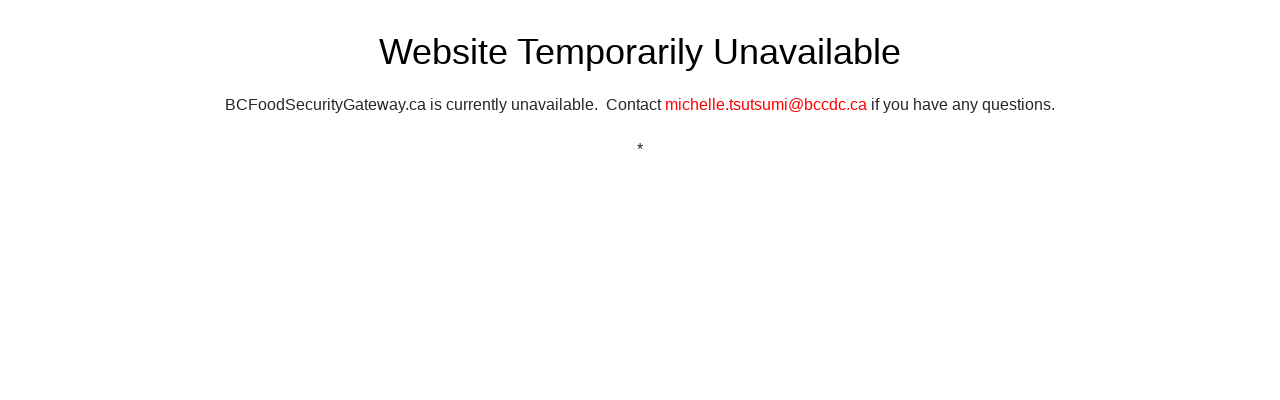

--- FILE ---
content_type: text/html; charset=UTF-8
request_url: https://bcfoodsecuritygateway.ca/in-the-news/court-battle-begins-over-aquadvantage-salmon-worlds-first-genetically-modified-food-animal/
body_size: 1138
content:
<!DOCTYPE html>
<html class="sp-html 
			sp-seedprod sp-h-full" lang="en-US">
<head>
							

		


<!-- Open Graph -->
<meta property="og:url" content="https://bcfoodsecuritygateway.ca/in-the-news/court-battle-begins-over-aquadvantage-salmon-worlds-first-genetically-modified-food-animal/" />
<meta property="og:type" content="website" />
						
<!-- Twitter Card -->
<meta name="twitter:card" content="summary" />
						
			<meta charset="UTF-8">
<meta name="viewport" content="width=device-width, initial-scale=1.0">
<!-- Default CSS -->
<link rel='stylesheet' id='seedprod-css-css'  href='https://bcfoodsecuritygateway.ca/wp-content/plugins/coming-soon/public/css/tailwind.min.css?ver=6.19.4' type='text/css' media='all' /> <link rel='stylesheet' id='seedprod-fontawesome-css'  href='https://bcfoodsecuritygateway.ca/wp-content/plugins/coming-soon/public/fontawesome/css/all.min.css?ver=6.19.4' type='text/css' media='all' /> 
	
	
	
	
	
	

	
	

	
<!-- Global Styles -->
<style>
	#sp-page{color:#272727} #sp-page .sp-header-tag-h1,#sp-page .sp-header-tag-h2,#sp-page .sp-header-tag-h3,#sp-page .sp-header-tag-h4,#sp-page .sp-header-tag-h5,#sp-page .sp-header-tag-h6{color:#000000}#sp-page h1,#sp-page h2,#sp-page h3,#sp-page h4,#sp-page h5,#sp-page h6{color:#000000; font-family:'Helvetica Neue', Arial, sans-serif;font-weight:400;font-style:normal} #sp-page a{color:#FF0000} #sp-page a:hover{color:#cc0000}#sp-page .btn{background-color:#000000}body{background-color:#FFFFFF !important; background-image:;}
	
	
	@media only screen and (max-width: 480px) {
					 .sp-headline-block-sq464i,   #sp-sq464i,   #sq464i {text-align:center !important;} .sp-text-wrapper-ythlvi,   #sp-ythlvi,   #ythlvi {text-align:left !important;}		
			}

	@media only screen and (min-width: 481px) and (max-width: 1024px) {
					 .sp-headline-block-sq464i,   #sp-sq464i,   #sq464i {text-align:center !important;} .sp-text-wrapper-ythlvi,   #sp-ythlvi,   #ythlvi {text-align:left !important;}		
			}

	@media only screen and (min-width: 1024px) {
			}

	

	</style>

<!-- JS -->
<script>
</script>
	
	
	
		<script src="https://bcfoodsecuritygateway.ca/wp-content/plugins/coming-soon/public/js/sp-scripts.min.js" defer></script> 		
	
	
	
	


	<script src="https://bcfoodsecuritygateway.ca/wp-includes/js/jquery/jquery.min.js"></script>
	</head>
<body class="spBgcover sp-h-full sp-antialiased sp-bg-slideshow">
	
			<div id="sp-page" class="spBgcover sp-content-1" style="background-color: rgb(255, 255, 255); font-family: 'Helvetica Neue', Arial, sans-serif; font-weight: 400;"><section id="sp-ks8a8s"      class="sp-el-section " style="width: 100%; max-width: 100%; padding: 10px;"><div id="sp-vw3kvy"      class="sp-el-row sm:sp-flex sp-w-full  sp-m-auto sp-justify-between" style="padding: 0px;"><div id="sp-zhyi4n"      class="sp-el-col  sp-w-full" style="width: calc(100% + 0px);"><span href="" target="" rel="" class="sp-header-block-link" style="text-decoration: none;"><h1 id="sp-sq464i"      class="sp-css-target sp-el-block sp-headline-block-sq464i sp-type-header" style="text-align: center; margin: 0px;">Website Temporarily Unavailable</h1></span><div id="ythlvi"      class="sp-css-target sp-text-wrapper sp-el-block sp-text-block-style sp-text-wrapper-ythlvi mce-content-body html4-captions" style="margin: 0px; text-align: left; position: relative;"  ><p style="text-align: center;" data-mce-style="text-align: center;">BCFoodSecurityGateway.ca is currently unavailable.&nbsp; Contact <a href="mailto:michelle.tsutsumi@bccdc.ca" data-mce-href="mailto:michelle.tsutsumi@bccdc.ca">michelle.tsutsumi@bccdc.ca</a> if you have any questions.</p><p style="text-align: center;" data-mce-style="text-align: center;">*</p></div></div></div></section></div>


<div class="tv">
	<div class="screen mute" id="tv"></div>
</div>

	
<script>
	var sp_is_mobile = false;	
</script>

		</body>

</html>

	